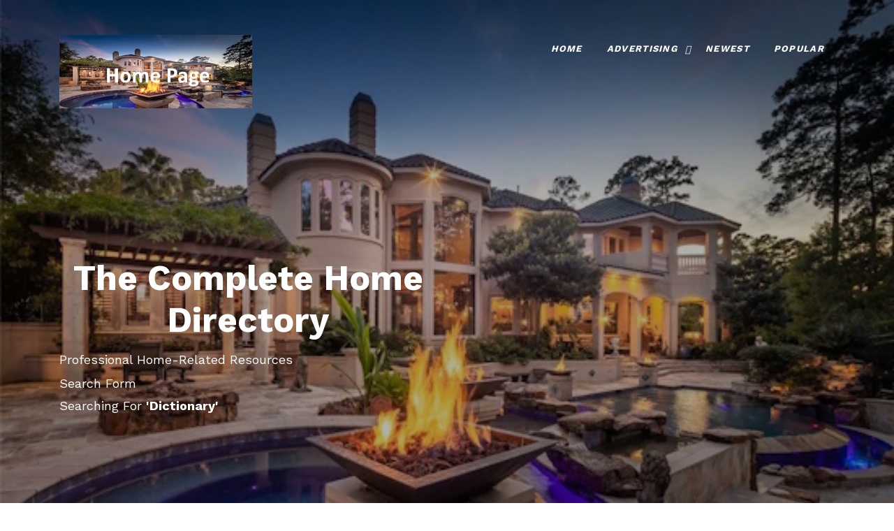

--- FILE ---
content_type: text/html
request_url: https://www.home-directory.biz/cgi-bin/pseek/search2.cgi?keywords=Dictionary
body_size: 4556
content:
<html lang="en">

<head>
<meta name="viewport" content="width=device-width, initial-scale=1, shrink-to-fit=no">
<title>Search Form</title>
<meta http-equiv="Content-Type" content="text/html; charset=utf-8">
<meta content="Search Form - The Complete Home Directory" name="description">
<meta name="Keywords" content="home, home improvement, mold remediators, apartment living, consumer information, cooking, gardens, DIY, do it yourself, appliances, bathrooms, floors, exteriors, walls, doors">
<meta name="viewport" content="width=device-width, initial-scale=1.0">
<meta name="alexaVerifyID" content="RsRaaJHgAlZ9fAiyQ-_JbyKCcoM">
<meta name="robots" content="ALL">
<meta name="msvalidate.01" content="E5282516B2D45843683D6472C238DE91" >
<meta name="rating" content="GENERAL">
<meta name="language" content="en-us">
<meta http-equiv="pragma" content="no-cache">
<meta name="MSSmartTagsPreventParsing" content="TRUE">
<link rel="shortcut icon" href="https://home-directory.biz/favicon.ico" type="image/x-icon">
<link rel="stylesheet" href="https://home-directory.biz/css/style1.css">
</head>

<body>
    <header class="templateux-navbar" role="banner">
      <div class="container"  data-aos="fade-down">
        <div class="row">

          <div class="col-3 templateux-logo">
            <a href="https://home-directory.biz/"  title="home improvement directory" class="animsition-link">
			  <img alt="home improvement" src="https://home-directory.biz/images/luxury-home-t.jpg" width="276" height="105"></a>
          </div>

          <nav class="col-9 site-nav">
            <button class="d-block d-md-none hamburger hamburger--spin templateux-toggle templateux-toggle-light ml-auto templateux-toggle-menu" data-toggle="collapse" data-target="#mobile-menu" aria-controls="mobile-menu" aria-expanded="false" aria-label="Toggle navigation">
              <span class="hamburger-box">
                <span class="hamburger-inner"></span>
              </span>
            </button> <!-- .templateux-toggle -->

            <ul class="sf-menu templateux-menu d-none d-md-block">
              <li class="active">
                <a href="https://home-directory.biz/" title="The Complete Home Directory Home Page" class="animsition-link">
				Home</a>
              </li>
              <li>
                <a href="ppc.htm" title="Advertising" class="animsition-link">
				Advertising</a>
                <ul>
                <li><a target="_blank" href="https://hobbyline.com/advertising_options.htm" title="advertising options">
				Advertising</a></li>
                <li><a href="https://home-directory.biz/link_partners.html" title="link partner program">
				Link Partners</a></li>
                <li>
				<a href="https://home-directory.biz/ppc.htm" title="ppc module explanation for low cost advertising">
				PPC Module</a></li>
                </ul>
              </li>
                  <li><a href="https://home-directory.biz/html/new/" title="newest listings">
				  Newest</a></li>
                  <li><a href="https://home-directory.biz/html/pop/" title="popular listings">
				  Popular</a></li>
            </ul> <!-- .templateux-menu -->
          </nav> <!-- .site-nav -->

        </div> <!-- .row -->
      </div> <!-- .container -->
    </header> <!-- .templateux-navba -->    

    <div class="templateux-cover" style="background-image: url('https://home-directory.biz/images/luxury-home.jpg');">
      <div class="container">
        <div class="row align-items-lg-center">

          <div class="col-lg-6 order-lg-1">
            <h1 class="heading mb-3 text-white" data-aos="fade-up"><br><br><br>
			<strong>The Complete Home Directory</strong></h1>

<h2 class="text-white">Professional Home-Related Resources</h2>
<p class="text-white">Search Form<br>
Searching For <strong>'Dictionary'</strong></p>

          </div>
        </div>
      </div>
    </div>

    <!-- .templateux-section -->

  <div class="templateux-section">
    <div class="container">
      <div class="row text-center mb-5">
        <div class="col-12">

  <center><form method="POST" action="https://home-directory.biz/cgi-bin/pseek/search2.cgi">
  <p class="center"><input type="text" name="keywords" size="20"><br><br><input type="submit" value="Search"
  name="B1"> <a href="https://home-directory.biz/cgi-bin/pseek/searchadv.cgi" title="advanced searches"><b>
  Advanced</b></a></p>
</form></center>

<table width="95%">
        <tr>
          <td width="95%"><br><strong><a href="https://home-directory.biz/" title="complete home directory home page">Top </a>: Search Form</strong></td>
        </tr>
      </table>

<form method="post" action="!!advanced_search!!">
  <input type="hidden" name="fct" value="advanced">

<table width="95%">
 <tr>
    <td style="vertical-align:top" colspan="2"><br>Searching For <em>'Dictionary'</em></td>
  </tr>
  <tr>
    <td style="vertical-align:top" colspan="2"> </td>
  </tr>
  <tr>
    <td style="vertical-align:top" colspan="2"><br><em>Premium Listings</em><br><br>
<iframe width="95%" id="display_fpiframe_Random"  
onLoad="get_height_Random();" 
src=""
scrolling="NO" 
frameborder="0" 
height="150">An iframe capable browser is 
required to view this web site.
</iframe>
<script type="text/javascript">
function GetDomain(url) { return url.match(/:\/\/(.[^/]+)/)[1]; }
function get_height_Random () {
var the_height = document.getElementById('display_fpiframe_Random').contentWindow.document.body.scrollHeight;
document.getElementById('display_fpiframe_Random').height = the_height;
}
var realurl = 'https://home-directory.biz//cgi-bin/pseek/disprnd.cgi?newpop=rnd&i=Random';
document.getElementById('display_fpiframe_Random').src = realurl;
</script>
<br><br>
<b>Featured Client</b><br><br>
<script type="text/javascript">
clients(); 
</script><br><br>
   </td>
  </tr>
  <tr>
    <td style="vertical-align:top" colspan="2"><br>Found<em> 3</em>
    Matches</td>
  </tr>
  <tr>
    <td style="vertical-align:top" colspan="2"><table width="95%">
  <tr>
    <td class="right"><br>
<a href="https://home-directory.biz/cgi-bin/pseek/rateit.cgi?id=13463&cid=254" title="Rate PDF Travel Dictionary French German">Rate</a> - 
<a href="https://home-directory.biz/cgi-bin/pseek/reviews.cgi?id=13463&cid=254" title="Review PDF Travel Dictionary French German">Review</a> - 
<a href="https://home-directory.biz/cgi-bin/pseek/modify.cgi?id=13463&cid=254" title="Modify PDF Travel Dictionary French German">Modify</a> - 
<a href="https://home-directory.biz/cgi-bin/pseek/rprtb.cgi?id=13463&cid=254" title="Report PDF Travel Dictionary French German as Broken">Report</a>
   </td>
  </tr>
</table>

<table width="95%">
  <tr>
    <td style="vertical-align:top" class="justify"><br><strong>1. <a href="https://www.pdf-dictionary.com/" title="PDF Travel Dictionary French German" onClick="window.open('https://home-directory.biz/cgi-bin/pseek/go.cgi?id=13463'); return false;">PDF Travel Dictionary French German</a></strong><br>
PDF Travel Dictionary French German French for android, iPhone, smartphone, PC, apple, Linux, tablet, USB. Your advantages: no installation- special search function for easy use (search over the keywords)- system independent.<br>
<a href="https://home-directory.biz/cgi-bin/pseek/favad.cgi?id=13463" title="Add PDF Travel Dictionary French German to Favorites">Add to Favorites</a> - <a href="https://home-directory.biz/html/Other_Interesting_Websites/Computers_and_Internet/Software/pdf_travel_dictionary_french_german_13463.html" title="more info about PDF Travel Dictionary French German">More Info....</a><br>
<b>https://www.pdf-dictionary.com/</b><br>
Relevance: <em>99.99%</em><br>
From: <a href="https://home-directory.biz/html/Other_Interesting_Websites/Computers_and_Internet/Software/">Other Interesting Websites/Computers and Internet/Software</a>
  </td>
 </tr>
</table>
<br>
<hr>
<br>
<table width="95%">
  <tr>
    <td class="right"><br>
<a href="https://home-directory.biz/cgi-bin/pseek/rateit.cgi?id=5373&cid=254" title="Rate LangOver">Rate</a> - 
<a href="https://home-directory.biz/cgi-bin/pseek/reviews.cgi?id=5373&cid=254" title="Review LangOver">Review</a> - 
<a href="https://home-directory.biz/cgi-bin/pseek/modify.cgi?id=5373&cid=254" title="Modify LangOver">Modify</a> - 
<a href="https://home-directory.biz/cgi-bin/pseek/rprtb.cgi?id=5373&cid=254" title="Report LangOver as Broken">Report</a>
   </td>
  </tr>
</table>

<table width="95%">
  <tr>
    <td style="vertical-align:top" class="justify"><br><strong>2. <a href="https://langover.com/default.aspx" title="LangOver" onClick="window.open('https://home-directory.biz/cgi-bin/pseek/go.cgi?id=5373'); return false;">LangOver</a></strong><br>
Have you ever tried to type in one language but the result was in another? Annoying, eh?! That's because the keyboard layout was in a wrong language. With LangOver you'll be able to convert your text quickly between languages.<br>
<a href="https://home-directory.biz/cgi-bin/pseek/favad.cgi?id=5373" title="Add LangOver to Favorites">Add to Favorites</a> - <a href="https://home-directory.biz/html/Other_Interesting_Websites/Computers_and_Internet/Software/langover_5373.html" title="more info about LangOver">More Info....</a><br>
<b>https://langover.com/default.aspx</b><br>
Relevance: <em>44.47%</em><br>
From: <a href="https://home-directory.biz/html/Other_Interesting_Websites/Computers_and_Internet/Software/">Other Interesting Websites/Computers and Internet/Software</a>
  </td>
 </tr>
</table>
<br>
<hr>
<br>
<table width="95%">
  <tr>
    <td class="right"><br>
<a href="https://home-directory.biz/cgi-bin/pseek/rateit.cgi?id=1131&cid=204" title="Rate CooksRecipes.com">Rate</a> - 
<a href="https://home-directory.biz/cgi-bin/pseek/reviews.cgi?id=1131&cid=204" title="Review CooksRecipes.com">Review</a> - 
<a href="https://home-directory.biz/cgi-bin/pseek/modify.cgi?id=1131&cid=204" title="Modify CooksRecipes.com">Modify</a> - 
<a href="https://home-directory.biz/cgi-bin/pseek/rprtb.cgi?id=1131&cid=204" title="Report CooksRecipes.com as Broken">Report</a>
   </td>
  </tr>
</table>

<table width="95%">
  <tr>
    <td style="vertical-align:top" class="justify"><br><strong>3. <a href="https://www.cooksrecipes.com/" title="CooksRecipes.com" onClick="window.open('https://home-directory.biz/cgi-bin/pseek/go.cgi?id=1131'); return false;">CooksRecipes.com</a></strong><br>
Recipe and cooking site offering thousands of free recipes, current articles on entertaining, menu planning, gardening and home decorating courtesy of Better Homes and Gardens®, helpful cooking tips and charts, a cooking dictionary, an interactive cooking forum, plus safe and convenient online shopping.<br>
<a href="https://home-directory.biz/cgi-bin/pseek/favad.cgi?id=1131" title="Add CooksRecipes.com to Favorites">Add to Favorites</a> - <a href="https://home-directory.biz/html/Home/Cooking/cooksrecipescom_1131.html" title="more info about CooksRecipes.com">More Info....</a><br>
<b>https://www.cooksrecipes.com/</b><br>
Relevance: <em>38.63%</em><br>
From: <a href="https://home-directory.biz/html/Home/Cooking/">Home/Cooking</a>
  </td>
 </tr>
</table>
<br>
<hr>
<br>
<br><br>Make Money From Your Websites.   Choose from any or all links below:<br><br>
<ul>
<li><a href="https://www.magenet.com/website-value-calculator/?ref=referral&ref_type=direct&ref_id=da445147&ref_item=4" target="_blank" rel="nofollow">Website Value Calculator</a></li>
<li><a href="https://ref.adsy.com/?ref=referral&ref_type=direct&ref_id=da445147&ref_item=3" target="_blank" rel="nofollow">Content Marketing</a></li>
<li><a href="https://gainrock.com/?ref=referral&ref_type=direct&ref_id=da445147&ref_item=1" target="_blank" rel="nofollow">Affiliate Marketing Platform</a></li>
<li><a href="https://www.linksmanagement.com/seo-services/?ref=referral&ref_type=direct&ref_id=da445147&ref_item=12" target="_blank" rel="nofollow">Link Building Services Provider</a></li>
</ul>
<br>
<hr>
<br>
</td>
  </tr>
  <tr>
    <td style="vertical-align:top" width="50%" class="left"> </td>
    <td style="vertical-align:top" width="50%" class="right"></td>
  </tr>
 <tr>
  <td colspan="2"><br><script type="text/javascript" src="https://home-directory.biz/html/sscloudpre.js"></script>
<script type="text/javascript">
<!-- 
get_cloud();
// -->
</script>
  </td>
 </tr>
  </table>
</form>
      
      
        </div>
      </div>
    </div> <!-- .container -->
  </div> <!-- .templateux-section -->

<footer class="templateux-footer bg-light">
  <div class="container">

    <div class="row mb-5">
      <div class="col-md-4 pr-md-5">
        <div class="block-footer-widget">
          <h3>Mission Statement</h3>

          <p>Directory listings of anything to assist with your home needs, whether you are looking for a home 
          improvement store.</p>

        </div>
      </div>
      
      <div class="col-md-8">
        <div class="row">
          <div class="col-md-3">

            <div class="block-footer-widget">
              <h3>SITE SUBMISSION</h3>
             <ul class="list-unstyled">
              <li><a href="https://home-directory.biz/cgi-bin/pseek/addurl.cgi" title="add a listing"><b>
			  Add URL</b></a></li>
              <li>
			  <a href="https://home-directory.biz/cgi-bin/pseek/addurl.cgi?p=1" title="add a premium listing"><b>
			  Add Premium URL</b></a></li>
             </ul>

            </div>
          </div>

          <div class="col-md-3">
            <div class="block-footer-widget">
              <h3>SUPPORT</h3>

              <ul class="list-unstyled">
                <li>
				<a href="https://home-directory.biz/cgi-bin/pseek/contact.cgi" title="contact webmaster">
				<b>Contact Us</b></a><br>
				<a href="https://home-directory.biz/sitemap.html" title="sitemap">
				<b>Sitemap</b></a></li>
              </ul>

            </div>
          </div>


          <div class="col-md-3">
            <div class="block-footer-widget">
              <h3>Connect With Us</h3>

<a target="_blank" href="https://www.facebook.com/Hobby-Line-Web-Design-232310320250/" title="Facebook Page"><img alt="facebook" src="https://home-directory.biz/images/facebook.png"></a> 
<a href="https://home-directory.biz/cgi-bin/pseek/contact.cgi" title="Email Us"><img alt="Email us" src="https://home-directory.biz/images/mail.png"></a>

            </div>
          </div>
        </div> <!-- .row -->

      </div>
    </div> <!-- .row -->

    <div class="row pt-5 text-center">
      <div class="col-md-12 text-center">

        <!-- Link back to Colorlib can't be removed. Template is licensed under CC BY 3.0. -->
        
<h3 style="text-align:center"><em>DIRECTORY</em></h3>
<blockquote>
<p class="center"><a href="https://home-directory.biz/" title="home page">Complete Home Directory</a><br>
<a href="https://home-directory.biz/html/Home/Apartment_Living/" title="Apartment Living">Apartment Living</a> - 
<a href="https://home-directory.biz/html/Home/Consumer_Information/" title="Consumer Information">Consumer Info</a> - 
<a href="https://home-directory.biz/html/Home/Cooking/" title="Cooking">Cooking</a> - 
<a href="https://home-directory.biz/html/Home/Do_it_Yourself/" title="Do It Yourself">DIY</a> - 
<a href="https://home-directory.biz/html/Home/Gardens/" title="Gardens">Gardens</a> - 
<a href="https://home-directory.biz/html/Home/" title="Home">Home</a> - 
<a href="https://home-directory.biz/html/Home_Improvement/" title="Home Improvement">Home Improvement</a> - 
<a href="https://home-directory.biz/html/Home/Home_Inspectors/" title="Home Inspectors">Inspectors</a> - 
<a href="https://home-directory.biz/html/Home/Insurance/" title="Insurance">Insurance</a> - 
<a href="https://home-directory.biz/html/Professional_Mold_Remediators/" title="Professional Mold Remediators">Mold Remediators</a> - 
<a href="https://home-directory.biz/html/Real_Estate/" title="Real Estate">Realty</a> - 
<a href="https://home-directory.biz/html/Shopping/" title="Shopping">Shopping</a> - 
<a href="https://home-directory.biz/html/Other_Interesting_Websites/" title="Other Interesting Websites">Other Interesting Websites</a> - 
<a href="https://hobbyline.blogspot.com" target="_blank" title="Search Engine Blog">Search Engine Blog</a>
</p>
</blockquote>


<p class="center">This website was 
<a href="https://hobbyline.com/" title="web design" target="_blank"><b>Designed</b></a> 
and is 
<a href="https://895-inet.com/" title="domain names and web hosting packages" target="_blank"><b>
Hosted</b></a> by<br>
The Hobby Line! Internet<br>
Copyright &copy; <script>document.write("2005-" + new Date().getFullYear());</script> 
All rights reserved.<br>
<a title="contact us" href="https://home-directory.biz/cgi-bin/pseek/contact.cgi"><b>
Contact Webmaster</b></a></p>

<p><br></p>
      </div>
    </div> <!-- .row -->

  </div>
</footer> <!-- .templateux-footer -->

 <!-- .js-animsition -->

<script type="text/javascript" src="https://home-directory.biz/js/scripts-all.js"></script>
<script type="text/javascript" src="https://home-directory.biz/js/main.js"></script>
</body>
</html>


--- FILE ---
content_type: text/html
request_url: https://home-directory.biz//cgi-bin/pseek/disprnd.cgi?newpop=rnd&i=Random
body_size: 412
content:
<!DOCTYPE html PUBLIC "-//W3C//DTD XHTML 1.0 Transitional//EN" "http://www.w3.org/TR/xhtml1/DTD/xhtml1-transitional.dtd">
<html xmlns="http://www.w3.org/1999/xhtml">
<head>
<title>Random Links</title>
<style type="text/css">
<!--
body { margin: 0; padding: 0; }
a {
	color: black;
}
-->
</style>
<link href="https://home-directory.biz/css/style1.css" rel="stylesheet" type="text/css">
<base target="_blank"/>
</head>
<body>
<table style="border: 1px solid;">
  <tr>
    <td style="padding: 10px;">
"Conservation Construction of Houston provides expert window, door, and siding replacement with lifetime warranties. Trusted across Texas for durable products and outstanding customer service."<br>- <b><a target="_top" href="https://conservationconstructionofhouston.com/" onclick="window.open('https://home-directory.biz/cgi-bin/pseek/go.cgi?id=15907'); return false;">Conservation Construction of Houston</a></b></td>
  </tr>
</table>
<br>

</body>
</html>




--- FILE ---
content_type: application/javascript
request_url: https://www.home-directory.biz/html/sscloud.js?1768660033390
body_size: 267
content:

function get_cloud()
{
document.write ('<div><center>  <table border="0" cellspacing="1" width="95%" cellpadding="6" bgcolor="#D8D8D8">    <tr>      <td width="95%" height="21" bgcolor="#F0F0F0"><font face="Arial" size="2"><strong>Search      Cloud:</strong> 15 Most Recent Searches</font></td>    </tr>    <tr>      <td width="95%" height="24" bgcolor="#FFFFFF" valign="top"><b><a href="https://home-directory.biz/cgi-bin/pseek/search2.cgi?keywords=Enclosures"><b>Enclosures</b></a>   - <a href="https://home-directory.biz/cgi-bin/pseek/search2.cgi?keywords=Free"><b>Free</b></a>   - <a href="https://home-directory.biz/cgi-bin/pseek/search2.cgi?keywords=Facilities"><b>Facilities</b></a>   - <a href="https://home-directory.biz/cgi-bin/pseek/search2.cgi?keywords=Accessories"><b>Accessories</b></a>   - <a href="https://home-directory.biz/cgi-bin/pseek/search2.cgi?keywords=Builders"><b>Builders</b></a>   - <a href="https://home-directory.biz/cgi-bin/pseek/search2.cgi?keywords=TravelAgents"><b>TravelAgents</b></a>   - <a href="https://home-directory.biz/cgi-bin/pseek/search2.cgi?keywords=Dictionary"><b>Dictionary</b></a>   - <a href="https://home-directory.biz/cgi-bin/pseek/search2.cgi?keywords=Technology"><b>Technology</b></a>   - <a href="https://home-directory.biz/cgi-bin/pseek/search2.cgi?keywords=Flooring"><b>Flooring</b></a>   - <a href="https://home-directory.biz/cgi-bin/pseek/search2.cgi?keywords=Backup"><b>Backup</b></a>   - <a href="https://home-directory.biz/cgi-bin/pseek/search2.cgi?keywords=Design"><b>Design</b></a>   - <a href="https://home-directory.biz/cgi-bin/pseek/search2.cgi?keywords=India"><b>India</b></a>   - <a href="https://home-directory.biz/cgi-bin/pseek/search2.cgi?keywords=Home Theater"><b>Home Theater</b></a>   - <a href="https://home-directory.biz/cgi-bin/pseek/search2.cgi?keywords=Chimney"><b>Chimney</b></a>   - <a href="https://home-directory.biz/cgi-bin/pseek/search2.cgi?keywords=Austin"><b>Austin</b></a>  </b></td>    </tr>  </table>  </center></div>');
}


--- FILE ---
content_type: application/javascript
request_url: https://home-directory.biz/html/sscloudpre.js
body_size: -93
content:

document.write('<script type="text/javascript" src="https://www.home-directory.biz/html/sscloud.js?' + (new Date()).getTime() + '"></script>');
